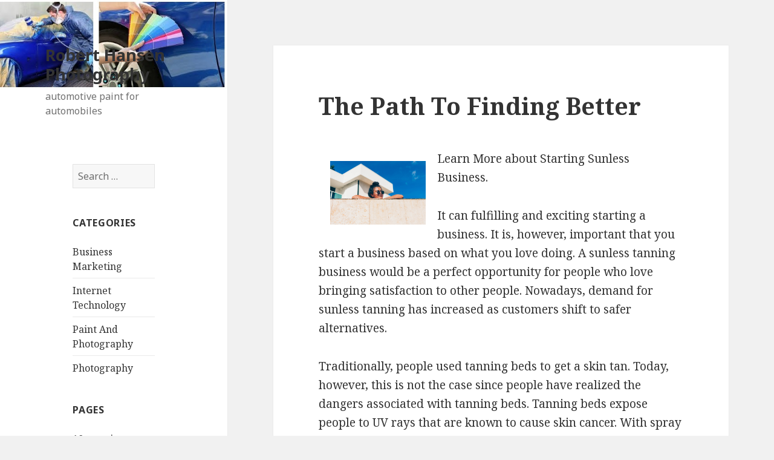

--- FILE ---
content_type: text/html; charset=UTF-8
request_url: https://www.roberthansenphotography.com/the-path-to-finding-better-13/
body_size: 7432
content:
<!DOCTYPE html>
<html lang="en-US" class="no-js">
<head>
	<meta charset="UTF-8">
	<meta name="viewport" content="width=device-width">
	<link rel="profile" href="http://gmpg.org/xfn/11">
	<link rel="pingback" href="https://www.roberthansenphotography.com/xmlrpc.php">
	<!--[if lt IE 9]>
	<script src="https://www.roberthansenphotography.com/wp-content/themes/twentyfifteen/js/html5.js"></script>
	<![endif]-->
	<script>(function(html){html.className = html.className.replace(/\bno-js\b/,'js')})(document.documentElement);</script>
<title>The Path To Finding Better &#8211; Robert Hansen Photography</title>
<meta name='robots' content='max-image-preview:large' />
<link rel='dns-prefetch' href='//fonts.googleapis.com' />
<link href='https://fonts.gstatic.com' crossorigin rel='preconnect' />
<link rel="alternate" type="application/rss+xml" title="Robert Hansen Photography &raquo; Feed" href="https://www.roberthansenphotography.com/feed/" />
<link rel="alternate" type="application/rss+xml" title="Robert Hansen Photography &raquo; Comments Feed" href="https://www.roberthansenphotography.com/comments/feed/" />
<script type="text/javascript">
window._wpemojiSettings = {"baseUrl":"https:\/\/s.w.org\/images\/core\/emoji\/14.0.0\/72x72\/","ext":".png","svgUrl":"https:\/\/s.w.org\/images\/core\/emoji\/14.0.0\/svg\/","svgExt":".svg","source":{"concatemoji":"https:\/\/www.roberthansenphotography.com\/wp-includes\/js\/wp-emoji-release.min.js?ver=6.1.9"}};
/*! This file is auto-generated */
!function(e,a,t){var n,r,o,i=a.createElement("canvas"),p=i.getContext&&i.getContext("2d");function s(e,t){var a=String.fromCharCode,e=(p.clearRect(0,0,i.width,i.height),p.fillText(a.apply(this,e),0,0),i.toDataURL());return p.clearRect(0,0,i.width,i.height),p.fillText(a.apply(this,t),0,0),e===i.toDataURL()}function c(e){var t=a.createElement("script");t.src=e,t.defer=t.type="text/javascript",a.getElementsByTagName("head")[0].appendChild(t)}for(o=Array("flag","emoji"),t.supports={everything:!0,everythingExceptFlag:!0},r=0;r<o.length;r++)t.supports[o[r]]=function(e){if(p&&p.fillText)switch(p.textBaseline="top",p.font="600 32px Arial",e){case"flag":return s([127987,65039,8205,9895,65039],[127987,65039,8203,9895,65039])?!1:!s([55356,56826,55356,56819],[55356,56826,8203,55356,56819])&&!s([55356,57332,56128,56423,56128,56418,56128,56421,56128,56430,56128,56423,56128,56447],[55356,57332,8203,56128,56423,8203,56128,56418,8203,56128,56421,8203,56128,56430,8203,56128,56423,8203,56128,56447]);case"emoji":return!s([129777,127995,8205,129778,127999],[129777,127995,8203,129778,127999])}return!1}(o[r]),t.supports.everything=t.supports.everything&&t.supports[o[r]],"flag"!==o[r]&&(t.supports.everythingExceptFlag=t.supports.everythingExceptFlag&&t.supports[o[r]]);t.supports.everythingExceptFlag=t.supports.everythingExceptFlag&&!t.supports.flag,t.DOMReady=!1,t.readyCallback=function(){t.DOMReady=!0},t.supports.everything||(n=function(){t.readyCallback()},a.addEventListener?(a.addEventListener("DOMContentLoaded",n,!1),e.addEventListener("load",n,!1)):(e.attachEvent("onload",n),a.attachEvent("onreadystatechange",function(){"complete"===a.readyState&&t.readyCallback()})),(e=t.source||{}).concatemoji?c(e.concatemoji):e.wpemoji&&e.twemoji&&(c(e.twemoji),c(e.wpemoji)))}(window,document,window._wpemojiSettings);
</script>
<style type="text/css">
img.wp-smiley,
img.emoji {
	display: inline !important;
	border: none !important;
	box-shadow: none !important;
	height: 1em !important;
	width: 1em !important;
	margin: 0 0.07em !important;
	vertical-align: -0.1em !important;
	background: none !important;
	padding: 0 !important;
}
</style>
	<link rel='stylesheet' id='wp-block-library-css' href='https://www.roberthansenphotography.com/wp-includes/css/dist/block-library/style.min.css?ver=6.1.9' type='text/css' media='all' />
<link rel='stylesheet' id='classic-theme-styles-css' href='https://www.roberthansenphotography.com/wp-includes/css/classic-themes.min.css?ver=1' type='text/css' media='all' />
<style id='global-styles-inline-css' type='text/css'>
body{--wp--preset--color--black: #000000;--wp--preset--color--cyan-bluish-gray: #abb8c3;--wp--preset--color--white: #ffffff;--wp--preset--color--pale-pink: #f78da7;--wp--preset--color--vivid-red: #cf2e2e;--wp--preset--color--luminous-vivid-orange: #ff6900;--wp--preset--color--luminous-vivid-amber: #fcb900;--wp--preset--color--light-green-cyan: #7bdcb5;--wp--preset--color--vivid-green-cyan: #00d084;--wp--preset--color--pale-cyan-blue: #8ed1fc;--wp--preset--color--vivid-cyan-blue: #0693e3;--wp--preset--color--vivid-purple: #9b51e0;--wp--preset--gradient--vivid-cyan-blue-to-vivid-purple: linear-gradient(135deg,rgba(6,147,227,1) 0%,rgb(155,81,224) 100%);--wp--preset--gradient--light-green-cyan-to-vivid-green-cyan: linear-gradient(135deg,rgb(122,220,180) 0%,rgb(0,208,130) 100%);--wp--preset--gradient--luminous-vivid-amber-to-luminous-vivid-orange: linear-gradient(135deg,rgba(252,185,0,1) 0%,rgba(255,105,0,1) 100%);--wp--preset--gradient--luminous-vivid-orange-to-vivid-red: linear-gradient(135deg,rgba(255,105,0,1) 0%,rgb(207,46,46) 100%);--wp--preset--gradient--very-light-gray-to-cyan-bluish-gray: linear-gradient(135deg,rgb(238,238,238) 0%,rgb(169,184,195) 100%);--wp--preset--gradient--cool-to-warm-spectrum: linear-gradient(135deg,rgb(74,234,220) 0%,rgb(151,120,209) 20%,rgb(207,42,186) 40%,rgb(238,44,130) 60%,rgb(251,105,98) 80%,rgb(254,248,76) 100%);--wp--preset--gradient--blush-light-purple: linear-gradient(135deg,rgb(255,206,236) 0%,rgb(152,150,240) 100%);--wp--preset--gradient--blush-bordeaux: linear-gradient(135deg,rgb(254,205,165) 0%,rgb(254,45,45) 50%,rgb(107,0,62) 100%);--wp--preset--gradient--luminous-dusk: linear-gradient(135deg,rgb(255,203,112) 0%,rgb(199,81,192) 50%,rgb(65,88,208) 100%);--wp--preset--gradient--pale-ocean: linear-gradient(135deg,rgb(255,245,203) 0%,rgb(182,227,212) 50%,rgb(51,167,181) 100%);--wp--preset--gradient--electric-grass: linear-gradient(135deg,rgb(202,248,128) 0%,rgb(113,206,126) 100%);--wp--preset--gradient--midnight: linear-gradient(135deg,rgb(2,3,129) 0%,rgb(40,116,252) 100%);--wp--preset--duotone--dark-grayscale: url('#wp-duotone-dark-grayscale');--wp--preset--duotone--grayscale: url('#wp-duotone-grayscale');--wp--preset--duotone--purple-yellow: url('#wp-duotone-purple-yellow');--wp--preset--duotone--blue-red: url('#wp-duotone-blue-red');--wp--preset--duotone--midnight: url('#wp-duotone-midnight');--wp--preset--duotone--magenta-yellow: url('#wp-duotone-magenta-yellow');--wp--preset--duotone--purple-green: url('#wp-duotone-purple-green');--wp--preset--duotone--blue-orange: url('#wp-duotone-blue-orange');--wp--preset--font-size--small: 13px;--wp--preset--font-size--medium: 20px;--wp--preset--font-size--large: 36px;--wp--preset--font-size--x-large: 42px;--wp--preset--spacing--20: 0.44rem;--wp--preset--spacing--30: 0.67rem;--wp--preset--spacing--40: 1rem;--wp--preset--spacing--50: 1.5rem;--wp--preset--spacing--60: 2.25rem;--wp--preset--spacing--70: 3.38rem;--wp--preset--spacing--80: 5.06rem;}:where(.is-layout-flex){gap: 0.5em;}body .is-layout-flow > .alignleft{float: left;margin-inline-start: 0;margin-inline-end: 2em;}body .is-layout-flow > .alignright{float: right;margin-inline-start: 2em;margin-inline-end: 0;}body .is-layout-flow > .aligncenter{margin-left: auto !important;margin-right: auto !important;}body .is-layout-constrained > .alignleft{float: left;margin-inline-start: 0;margin-inline-end: 2em;}body .is-layout-constrained > .alignright{float: right;margin-inline-start: 2em;margin-inline-end: 0;}body .is-layout-constrained > .aligncenter{margin-left: auto !important;margin-right: auto !important;}body .is-layout-constrained > :where(:not(.alignleft):not(.alignright):not(.alignfull)){max-width: var(--wp--style--global--content-size);margin-left: auto !important;margin-right: auto !important;}body .is-layout-constrained > .alignwide{max-width: var(--wp--style--global--wide-size);}body .is-layout-flex{display: flex;}body .is-layout-flex{flex-wrap: wrap;align-items: center;}body .is-layout-flex > *{margin: 0;}:where(.wp-block-columns.is-layout-flex){gap: 2em;}.has-black-color{color: var(--wp--preset--color--black) !important;}.has-cyan-bluish-gray-color{color: var(--wp--preset--color--cyan-bluish-gray) !important;}.has-white-color{color: var(--wp--preset--color--white) !important;}.has-pale-pink-color{color: var(--wp--preset--color--pale-pink) !important;}.has-vivid-red-color{color: var(--wp--preset--color--vivid-red) !important;}.has-luminous-vivid-orange-color{color: var(--wp--preset--color--luminous-vivid-orange) !important;}.has-luminous-vivid-amber-color{color: var(--wp--preset--color--luminous-vivid-amber) !important;}.has-light-green-cyan-color{color: var(--wp--preset--color--light-green-cyan) !important;}.has-vivid-green-cyan-color{color: var(--wp--preset--color--vivid-green-cyan) !important;}.has-pale-cyan-blue-color{color: var(--wp--preset--color--pale-cyan-blue) !important;}.has-vivid-cyan-blue-color{color: var(--wp--preset--color--vivid-cyan-blue) !important;}.has-vivid-purple-color{color: var(--wp--preset--color--vivid-purple) !important;}.has-black-background-color{background-color: var(--wp--preset--color--black) !important;}.has-cyan-bluish-gray-background-color{background-color: var(--wp--preset--color--cyan-bluish-gray) !important;}.has-white-background-color{background-color: var(--wp--preset--color--white) !important;}.has-pale-pink-background-color{background-color: var(--wp--preset--color--pale-pink) !important;}.has-vivid-red-background-color{background-color: var(--wp--preset--color--vivid-red) !important;}.has-luminous-vivid-orange-background-color{background-color: var(--wp--preset--color--luminous-vivid-orange) !important;}.has-luminous-vivid-amber-background-color{background-color: var(--wp--preset--color--luminous-vivid-amber) !important;}.has-light-green-cyan-background-color{background-color: var(--wp--preset--color--light-green-cyan) !important;}.has-vivid-green-cyan-background-color{background-color: var(--wp--preset--color--vivid-green-cyan) !important;}.has-pale-cyan-blue-background-color{background-color: var(--wp--preset--color--pale-cyan-blue) !important;}.has-vivid-cyan-blue-background-color{background-color: var(--wp--preset--color--vivid-cyan-blue) !important;}.has-vivid-purple-background-color{background-color: var(--wp--preset--color--vivid-purple) !important;}.has-black-border-color{border-color: var(--wp--preset--color--black) !important;}.has-cyan-bluish-gray-border-color{border-color: var(--wp--preset--color--cyan-bluish-gray) !important;}.has-white-border-color{border-color: var(--wp--preset--color--white) !important;}.has-pale-pink-border-color{border-color: var(--wp--preset--color--pale-pink) !important;}.has-vivid-red-border-color{border-color: var(--wp--preset--color--vivid-red) !important;}.has-luminous-vivid-orange-border-color{border-color: var(--wp--preset--color--luminous-vivid-orange) !important;}.has-luminous-vivid-amber-border-color{border-color: var(--wp--preset--color--luminous-vivid-amber) !important;}.has-light-green-cyan-border-color{border-color: var(--wp--preset--color--light-green-cyan) !important;}.has-vivid-green-cyan-border-color{border-color: var(--wp--preset--color--vivid-green-cyan) !important;}.has-pale-cyan-blue-border-color{border-color: var(--wp--preset--color--pale-cyan-blue) !important;}.has-vivid-cyan-blue-border-color{border-color: var(--wp--preset--color--vivid-cyan-blue) !important;}.has-vivid-purple-border-color{border-color: var(--wp--preset--color--vivid-purple) !important;}.has-vivid-cyan-blue-to-vivid-purple-gradient-background{background: var(--wp--preset--gradient--vivid-cyan-blue-to-vivid-purple) !important;}.has-light-green-cyan-to-vivid-green-cyan-gradient-background{background: var(--wp--preset--gradient--light-green-cyan-to-vivid-green-cyan) !important;}.has-luminous-vivid-amber-to-luminous-vivid-orange-gradient-background{background: var(--wp--preset--gradient--luminous-vivid-amber-to-luminous-vivid-orange) !important;}.has-luminous-vivid-orange-to-vivid-red-gradient-background{background: var(--wp--preset--gradient--luminous-vivid-orange-to-vivid-red) !important;}.has-very-light-gray-to-cyan-bluish-gray-gradient-background{background: var(--wp--preset--gradient--very-light-gray-to-cyan-bluish-gray) !important;}.has-cool-to-warm-spectrum-gradient-background{background: var(--wp--preset--gradient--cool-to-warm-spectrum) !important;}.has-blush-light-purple-gradient-background{background: var(--wp--preset--gradient--blush-light-purple) !important;}.has-blush-bordeaux-gradient-background{background: var(--wp--preset--gradient--blush-bordeaux) !important;}.has-luminous-dusk-gradient-background{background: var(--wp--preset--gradient--luminous-dusk) !important;}.has-pale-ocean-gradient-background{background: var(--wp--preset--gradient--pale-ocean) !important;}.has-electric-grass-gradient-background{background: var(--wp--preset--gradient--electric-grass) !important;}.has-midnight-gradient-background{background: var(--wp--preset--gradient--midnight) !important;}.has-small-font-size{font-size: var(--wp--preset--font-size--small) !important;}.has-medium-font-size{font-size: var(--wp--preset--font-size--medium) !important;}.has-large-font-size{font-size: var(--wp--preset--font-size--large) !important;}.has-x-large-font-size{font-size: var(--wp--preset--font-size--x-large) !important;}
.wp-block-navigation a:where(:not(.wp-element-button)){color: inherit;}
:where(.wp-block-columns.is-layout-flex){gap: 2em;}
.wp-block-pullquote{font-size: 1.5em;line-height: 1.6;}
</style>
<link rel='stylesheet' id='twentyfifteen-fonts-css' href='https://fonts.googleapis.com/css?family=Noto+Sans%3A400italic%2C700italic%2C400%2C700%7CNoto+Serif%3A400italic%2C700italic%2C400%2C700%7CInconsolata%3A400%2C700&#038;subset=latin%2Clatin-ext' type='text/css' media='all' />
<link rel='stylesheet' id='genericons-css' href='https://www.roberthansenphotography.com/wp-content/themes/twentyfifteen/genericons/genericons.css?ver=3.2' type='text/css' media='all' />
<link rel='stylesheet' id='twentyfifteen-style-css' href='https://www.roberthansenphotography.com/wp-content/themes/twentyfifteen/style.css?ver=6.1.9' type='text/css' media='all' />
<!--[if lt IE 9]>
<link rel='stylesheet' id='twentyfifteen-ie-css' href='https://www.roberthansenphotography.com/wp-content/themes/twentyfifteen/css/ie.css?ver=20141010' type='text/css' media='all' />
<![endif]-->
<!--[if lt IE 8]>
<link rel='stylesheet' id='twentyfifteen-ie7-css' href='https://www.roberthansenphotography.com/wp-content/themes/twentyfifteen/css/ie7.css?ver=20141010' type='text/css' media='all' />
<![endif]-->
<script type='text/javascript' src='https://www.roberthansenphotography.com/wp-includes/js/jquery/jquery.min.js?ver=3.6.1' id='jquery-core-js'></script>
<script type='text/javascript' src='https://www.roberthansenphotography.com/wp-includes/js/jquery/jquery-migrate.min.js?ver=3.3.2' id='jquery-migrate-js'></script>
<link rel="https://api.w.org/" href="https://www.roberthansenphotography.com/wp-json/" /><link rel="alternate" type="application/json" href="https://www.roberthansenphotography.com/wp-json/wp/v2/posts/1325" /><link rel="EditURI" type="application/rsd+xml" title="RSD" href="https://www.roberthansenphotography.com/xmlrpc.php?rsd" />
<link rel="wlwmanifest" type="application/wlwmanifest+xml" href="https://www.roberthansenphotography.com/wp-includes/wlwmanifest.xml" />
<meta name="generator" content="WordPress 6.1.9" />
<link rel="canonical" href="https://www.roberthansenphotography.com/the-path-to-finding-better-13/" />
<link rel='shortlink' href='https://www.roberthansenphotography.com/?p=1325' />
<link rel="alternate" type="application/json+oembed" href="https://www.roberthansenphotography.com/wp-json/oembed/1.0/embed?url=https%3A%2F%2Fwww.roberthansenphotography.com%2Fthe-path-to-finding-better-13%2F" />
<link rel="alternate" type="text/xml+oembed" href="https://www.roberthansenphotography.com/wp-json/oembed/1.0/embed?url=https%3A%2F%2Fwww.roberthansenphotography.com%2Fthe-path-to-finding-better-13%2F&#038;format=xml" />
<!-- MagenetMonetization V: 1.0.29.3--><!-- MagenetMonetization 1 --><!-- MagenetMonetization 1.1 -->	<style type="text/css" id="twentyfifteen-header-css">
			.site-header {

			/*
			 * No shorthand so the Customizer can override individual properties.
			 * @see https://core.trac.wordpress.org/ticket/31460
			 */
			background-image: url(https://www.roberthansenphotography.com/wp-content/uploads/2018/02/roberthansenphotography-1.jpg);
			background-repeat: no-repeat;
			background-position: 50% 50%;
			-webkit-background-size: cover;
			-moz-background-size:    cover;
			-o-background-size:      cover;
			background-size:         cover;
		}

		@media screen and (min-width: 59.6875em) {
			body:before {

				/*
				 * No shorthand so the Customizer can override individual properties.
				 * @see https://core.trac.wordpress.org/ticket/31460
				 */
				background-image: url(https://www.roberthansenphotography.com/wp-content/uploads/2018/02/roberthansenphotography-1.jpg);
				background-repeat: no-repeat;
				background-position: 100% 50%;
				-webkit-background-size: cover;
				-moz-background-size:    cover;
				-o-background-size:      cover;
				background-size:         cover;
				border-right: 0;
			}

			.site-header {
				background: transparent;
			}
		}
		</style>
	</head>

<body class="post-template-default single single-post postid-1325 single-format-standard">
<div id="page" class="hfeed site">
	<a class="skip-link screen-reader-text" href="#content">Skip to content</a>

	<div id="sidebar" class="sidebar">
		<header id="masthead" class="site-header" role="banner">
			<div class="site-branding">
										<p class="site-title"><a href="https://www.roberthansenphotography.com/" rel="home">Robert Hansen Photography</a></p>
											<p class="site-description">automotive paint for automobiles</p>
									<button class="secondary-toggle">Menu and widgets</button>
			</div><!-- .site-branding -->
		</header><!-- .site-header -->

		<!-- MagenetMonetization 4 -->	<div id="secondary" class="secondary">

		
		
					<div id="widget-area" class="widget-area" role="complementary">
				<!-- MagenetMonetization 5 --><aside id="execphp-4" class="widget widget_execphp">			<div class="execphpwidget"><aside id="search-2" class="widget widget_search"><form role="search" method="get" class="search-form" action="http://www.roberthansenphotography.com/">
				<label>
					<span class="screen-reader-text">Search for:</span>
					<input type="search" class="search-field" placeholder="Search &hellip;" value="" name="s" />
				</label>
				<input type="submit" class="search-submit screen-reader-text" value="Search" />
			</form></aside><aside id="categories-2" class="widget widget_categories"><h2 class="widget-title">Categories</h2>		<ul>
	<li class="cat-item cat-item-3"><a href="http://www.roberthansenphotography.com/category/business-marketing/" >Business Marketing</a>
</li>
	<li class="cat-item cat-item-4"><a href="http://www.roberthansenphotography.com/category/internet-technology/" >Internet Technology</a>
</li>
	<li class="cat-item cat-item-2"><a href="http://www.roberthansenphotography.com/category/paint-and-photography/" >Paint And Photography</a>
</li>
	<li class="cat-item cat-item-5"><a href="http://www.roberthansenphotography.com/category/photography/" >Photography</a>
</li>
		</ul>
</aside><aside id="pages-2" class="widget widget_pages"><h2 class="widget-title">Pages</h2>		<ul>
			<li class="page_item page-item-31"><a href="http://www.roberthansenphotography.com/10-creative-ways-to-wedding-photography-lebanon/">10 creative ways to Robert Hansen photography</a></li>
		</ul>
		</aside>		<aside id="recent-posts-2" class="widget widget_recent_entries">		<h2 class="widget-title">Recent Posts</h2>		<ul>
											<li>
					<a href="http://www.roberthansenphotography.com/auto-body-repair-or-just-get-a-new-car/">Auto Body Repair Or Just Get A New Car?</a>
									</li>
											<li>
					<a href="http://www.roberthansenphotography.com/learn-some-auto-body-repair-basics/">Learn Some Auto Body Repair Basics</a>
									</li>
											<li>
					<a href="http://www.roberthansenphotography.com/the-top-6-items-to-look-for-in-a-collision-repair-shop/">The Top 6 Items To Look For In A Collision Repair Shop</a>
									</li>
											<li>
					<a href="http://www.roberthansenphotography.com/5-ways-for-auto-body-repair-shops-to-generate-more-business-from-car-dealerships/">5 Ways For Auto Body Repair Shops To Generate More Business From Car Dealerships</a>
									</li>
											<li>
					<a href="http://www.roberthansenphotography.com/auto-body-repair-and-painting-services/">Auto Body Repair And Painting Services</a>
									</li>
					</ul>
		</aside><aside id="archives-2" class="widget widget_archive"><h2 class="widget-title">Archives</h2>		<ul>
			<li><a href='http://www.roberthansenphotography.com/2018/06/'>June 2018</a></li>
	<li><a href='http://www.roberthansenphotography.com/2018/05/'>May 2018</a></li>
	<li><a href='http://www.roberthansenphotography.com/2018/04/'>April 2018</a></li>
	<li><a href='http://www.roberthansenphotography.com/2018/03/'>March 2018</a></li>
	<li><a href='http://www.roberthansenphotography.com/2018/02/'>February 2018</a></li>
	<li><a href='http://www.roberthansenphotography.com/2018/01/'>January 2018</a></li>
	<li><a href='http://www.roberthansenphotography.com/2017/12/'>December 2017</a></li>
	<li><a href='http://www.roberthansenphotography.com/2017/11/'>November 2017</a></li>
	<li><a href='http://www.roberthansenphotography.com/2017/10/'>October 2017</a></li>
	<li><a href='http://www.roberthansenphotography.com/2017/09/'>September 2017</a></li>
	<li><a href='http://www.roberthansenphotography.com/2017/08/'>August 2017</a></li>
	<li><a href='http://www.roberthansenphotography.com/2017/07/'>July 2017</a></li>
	<li><a href='http://www.roberthansenphotography.com/2017/06/'>June 2017</a></li>
	<li><a href='http://www.roberthansenphotography.com/2017/05/'>May 2017</a></li>
	<li><a href='http://www.roberthansenphotography.com/2017/04/'>April 2017</a></li>
	<li><a href='http://www.roberthansenphotography.com/2017/03/'>March 2017</a></li>
	<li><a href='http://www.roberthansenphotography.com/2017/02/'>February 2017</a></li>
		</ul>
		</aside></div>
		</aside><!-- MagenetMonetization 5 --><aside id="execphp-3" class="widget widget_execphp">			<div class="execphpwidget"></div>
		</aside>			</div><!-- .widget-area -->
		
	</div><!-- .secondary -->

	</div><!-- .sidebar -->

	<div id="content" class="site-content">

	<div id="primary" class="content-area">
		<main id="main" class="site-main" role="main">

		
<article id="post-1325" class="post-1325 post type-post status-publish format-standard hentry category-pets-animals">
	
	<header class="entry-header">
		<h1 class="entry-title">The Path To Finding Better</h1>	</header><!-- .entry-header -->

	<div class="entry-content">
		<p><img decoding="async" src="https://images.unsplash.com/photo-1503886448052-9188d4ac203c?ixlib=rb-1.2.1&amp;q=80&amp;fm=jpg&amp;crop=entropy&amp;cs=tinysrgb&amp;w=1080&amp;fit=max&amp;ixid=eyJhcHBfaWQiOjM2NTI5fQ" style="width:158px;float:left;margin:1em" /> Learn More about Starting Sunless Business.</p>
<p>It can fulfilling and exciting starting a business.  It is, however, important that you start a business based on what you love doing.   A sunless tanning business would be a perfect opportunity for people who love bringing satisfaction to other people.  Nowadays, demand for sunless tanning has increased as customers shift to safer alternatives.  </p>
<p>Traditionally, people used tanning beds to get a skin tan.  Today, however, this is not the case since people have realized the dangers associated with tanning beds.   Tanning beds expose people to UV rays that are known to cause skin cancer.   With spray tanning, however, there is no exposure to the UV rays thereby reducing the risk of skin cancer.  </p>
<p> With the high demand for spray tanning services, a spray tan business would be a great consideration.   To make your business successful, you need the right approach.  A business plan will be essential where you define the objective of your business and how to attain the goals.  You also need to find out how other established sunless businesses are doing.  Research about the service and products used by other businesses.  </p>
<p> A thorough research will be key to the success and growth of your business.  By understanding your competitors, it will be easier to differentiate your services.  You will also be able to look for the best spray tan solution.   Because more people have become conscious about their health these days, an organic spray tan solution can be a perfect consideration.  </p>
<p> You also need to have a target market before your business becomes operational.   Targeting a different market not explored by your competitors can make your business more profitable.   For example, you can consider working-class or college students.  When you target a different market, it becomes easier to diversify your services to meet the needs of your clients.  </p>
<p> It is also important that you list the equipment you will use and the services you will offer.   A spray tan starter will, however, be a good option for starters.   After gaining more experience and the business is established, you may advance to sophisticated equipment.  Again, define how you would market your business and the capital requirement to get started.  </p>
<p>A license will also be necessary before you start your operations.   You should register with the local authorities and obtain the right documents.  It would be a huge mistake to start a business when lack proper licensing as it may get you into trouble.   Lack of licensing can attract fines or the business might be shut down.  You can, however, avoid such problems when you get proper licenses. </p>
<p><a href="https://5ee64da764ad2.site123.me/key-things-to-consider-when-starting-a-sunless-spray-tanning-business">A Quick Rundown of </a></p>
<p><a href="https://spray-tan-solution.puzl.com/tips"> &#8211; My Most Valuable Advice</a></p>
	</div><!-- .entry-content -->

	
	<footer class="entry-footer">
		<span class="posted-on"><span class="screen-reader-text">Posted on </span><a href="https://www.roberthansenphotography.com/the-path-to-finding-better-13/" rel="bookmark"><time class="entry-date published updated" datetime="2020-06-16T12:13:34+00:00">June 16, 2020</time></a></span><span class="byline"><span class="author vcard"><span class="screen-reader-text">Author </span><a class="url fn n" href="https://www.roberthansenphotography.com/author/sby/">sby</a></span></span><span class="cat-links"><span class="screen-reader-text">Categories </span><a href="https://www.roberthansenphotography.com/category/pets-animals/" rel="category tag">Pets &amp; Animals</a></span>			</footer><!-- .entry-footer -->

</article><!-- #post-## -->

	<nav class="navigation post-navigation" aria-label="Posts">
		<h2 class="screen-reader-text">Post navigation</h2>
		<div class="nav-links"><div class="nav-previous"><a href="https://www.roberthansenphotography.com/the-essential-laws-of-explained-9/" rel="prev"><span class="meta-nav" aria-hidden="true">Previous</span> <span class="screen-reader-text">Previous post:</span> <span class="post-title">The Essential Laws of  Explained</span></a></div><div class="nav-next"><a href="https://www.roberthansenphotography.com/interesting-research-on-what-no-one-ever-told-you-6/" rel="next"><span class="meta-nav" aria-hidden="true">Next</span> <span class="screen-reader-text">Next post:</span> <span class="post-title">Interesting Research on  &#8211; What No One Ever Told You</span></a></div></div>
	</nav>
		</main><!-- .site-main -->
	</div><!-- .content-area -->

<!-- wmm d -->
	</div><!-- .site-content -->

	<footer id="colophon" class="site-footer" role="contentinfo">
		<div class="site-info">
						All rights reserved. Copyright &copy; 2026 https://www.roberthansenphotography.com <a href="https://www.roberthansenphotography.com/" rel="home">Robert Hansen Photography</a>&trade;.
		</div><!-- .site-info -->
	</footer><!-- .site-footer -->

</div><!-- .site -->

<script type='text/javascript' src='https://www.roberthansenphotography.com/wp-content/themes/twentyfifteen/js/skip-link-focus-fix.js?ver=20141010' id='twentyfifteen-skip-link-focus-fix-js'></script>
<script type='text/javascript' id='twentyfifteen-script-js-extra'>
/* <![CDATA[ */
var screenReaderText = {"expand":"<span class=\"screen-reader-text\">expand child menu<\/span>","collapse":"<span class=\"screen-reader-text\">collapse child menu<\/span>"};
/* ]]> */
</script>
<script type='text/javascript' src='https://www.roberthansenphotography.com/wp-content/themes/twentyfifteen/js/functions.js?ver=20150330' id='twentyfifteen-script-js'></script>

<div class="mads-block"></div></body>
</html>
<div class="mads-block"></div>